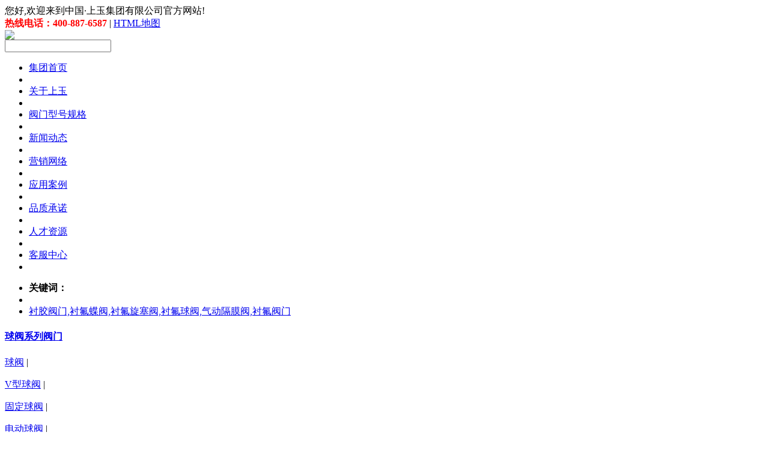

--- FILE ---
content_type: text/html
request_url: http://www.valvesoy.com/m134-1.html
body_size: 10959
content:
<!DOCTYPE html PUBLIC "-//W3C//DTD XHTML 1.0 Transitional//EN" "http://www.w3.org/TR/xhtml1/DTD/xhtml1-transitional.dtd">
<html xmlns="http://www.w3.org/1999/xhtml">
<head>

<meta http-equiv="Content-Type" content="text/html; charset=gb2312" />
<title>固定球阀-上玉集团有限公司</title>
<meta name="Keywords" content="固定球阀,球阀阀门,固定球阀型号" />
<meta name="Description" content="上玉集团有限公司是专业的固定球阀生产厂家,提供固定球阀型号,固定球阀工作原理,固定球阀价格,固定球阀选型,固定球阀安装维护,固定球阀标准,固定球阀作用等资料." />
<link href="style/css.css" type="text/css" rel="stylesheet" />
<script type="text/javascript" src="js/js.js"></script>
</head>
<body>
<div class="headk">
<div class="head">
<div class="headl">您好,欢迎来到中国·上玉集团有限公司官方网站!</div><div class="headr"><b style="color:#FF0000;">热线电话：400-887-6587</b> | <a href="sitemap.html" target="_blank" rel="nofollow">HTML地图</a></div>
</div>
</div>
<div class="top"><div class="logo"><a href="http://www.valvesoy.com" title="中国·上玉集团有限公司"><img src="images/logo.jpg" /></a></div><form id="form1" name="form1" method="post" action="search.asp">
<div class="search">
<div class="searchl"></div>
<div class="searchc"><input name="keyname" type="text" id="keyname" /></div>
<div class="searchlb">
</div>
<div class="searchr"><input type="image" name="imageField" src="images/search_but.gif" /></div>
</div>
</form></div>
<div id="menu_out">
  <div id="menu_in">
    <div id="menu">
      <ul id="nav">
        <li><A class=nav_on id=mynav0 onmouseover=javascript:qiehuan(0) href="/"><span>集团首页</span></A></li>
        <li class="menu_line"></li>
        <li><a href="about.html" rel="nofollow" onmouseover="javascript:qiehuan(1)" id="mynav1" class="nav_off"><span>关于上玉</span></a></li>
        <li class="menu_line"></li>
        <li><a href="products-1.html" onmouseover="javascript:qiehuan(2)" id="mynav2" class="nav_off"><span>阀门型号规格</span></a></li>
        <li class="menu_line"></li>
        <li><a href="news-1.html" onmouseover="javascript:qiehuan(3)" id="mynav3" class="nav_off"><span>新闻动态</span></a></li>
        <li class="menu_line"></li>
        <li><a href="market.html" onmouseover="javascript:qiehuan(4)" id="mynav4" class="nav_off" rel="nofollow"><span>营销网络</span></a></li>
        <li class="menu_line"></li>
        <li><a href="yejinhangye.html" rel="nofollow" onmouseover="javascript:qiehuan(5)" id="mynav5" class="nav_off"><span>应用案例</span></a></li>
        <li class="menu_line"></li>
        <li><a href="pzcn.html" onmouseover="javascript:qiehuan(6)" rel="nofollow" id="mynav6" class="nav_off"><span>品质承诺</span></a></li>
        <li class="menu_line"></li>
        <li><a href="job.html" rel="nofollow" onmouseover="javascript:qiehuan(7)" id="mynav7" class="nav_off"><span>人才资源</span></a></li>
        <li class="menu_line"></li>
        <li><a class="nav_off" id="mynav8" onmouseover="javascript:qiehuan(8)" rel="nofollow" href="contact.html"><span>客服中心</span></a></li>
        <li class=menu_line></li>
      </ul>
      <div id="menu_con">
        <div id="qh_con0" style="DISPLAY: block">
          <ul><li><b>关键词：</b></li>
           <li class=menu_line2></li><li><a href='search.asp?keyname=衬胶阀门,衬氟蝶阀,衬氟旋塞阀,衬氟球阀,气动隔膜阀,衬氟阀门'><span>衬胶阀门,衬氟蝶阀,衬氟旋塞阀,衬氟球阀,气动隔膜阀,衬氟阀门</span></a></li>
          </ul>
        </div>
        <div id="qh_con1" style="DISPLAY: none">
          <ul>
     
<li class=menu_line2></li>
<li><a href="about.html"><span>关于我们</span></a></li>

<li class=menu_line2></li>
<li><a href="zczc.html"><span>总裁致辞</span></a></li>

<li class=menu_line2></li>
<li><a href="jtln.html"><span>集团理念</span></a></li>

<li class=menu_line2></li>
<li><a href="bghj.html"><span>办公环境</span></a></li>

<li class=menu_line2></li>
<li><a href="scsb.html"><span>生产装备</span></a></li>

<li class=menu_line2></li>
<li><a href="yfzx.html"><span>研发中心</span></a></li>

<li class=menu_line2></li>
<li><a href="ryzs.html"><span>荣誉证书</span></a></li>

          </ul>
        </div>
        <div id="qh_con2" style="DISPLAY: none">
          <ul>
             
<li class=menu_line2></li>
<li><a href="hy1-1.html" title="化工阀门系列"><span>化工阀门系列</span></a></li>

<li class=menu_line2></li>
<li><a href="hy2-1.html" title="石油阀门系列"><span>石油阀门系列</span></a></li>

<li class=menu_line2></li>
<li><a href="hy3-1.html" title="电站阀门系列"><span>电站阀门系列</span></a></li>

<li class=menu_line2></li>
<li><a href="hy4-1.html" title="冶金阀门系列"><span>冶金阀门系列</span></a></li>

<li class=menu_line2></li>
<li><a href="hy5-1.html" title="工矿阀门系列"><span>工矿阀门系列</span></a></li>

<li class=menu_line2></li>
<li><a href="hy6-1.html" title="给排水阀门"><span>给排水阀门</span></a></li>

<li class=menu_line2></li>
<li><a href="hy8-1.html" title="上玉隔膜阀"><span>上玉隔膜阀</span></a></li>

          </ul>
        </div>
        <div id="qh_con3" style="DISPLAY: none">
          <ul>
          
<li class=menu_line2></li>
<li><a href="news-4-1.html"><span>型号意义</span></a></li>

<li class=menu_line2></li>
<li><a href="news-5-1.html"><span>工作原理</span></a></li>

<li class=menu_line2></li>
<li><a href="news-9-1.html"><span>阀门知识</span></a></li>

<li class=menu_line2></li>
<li><a href="news-1-1.html"><span>行业新闻</span></a></li>

<li class=menu_line2></li>
<li><a href="news-3-1.html"><span>集团新闻</span></a></li>

          </ul>
        </div>
        <div id="qh_con4" style="DISPLAY: none"></div><div id="qh_con5" style="DISPLAY: none"><ul>
<li class=menu_line2></li>
<li><a href="yejinhangye.html"><span>冶金行业</span></a></li>

<li class=menu_line2></li>
<li><a href="shihuaxingye.html"><span>石化行业</span></a></li>

<li class=menu_line2></li>
<li><a href="huafeixingye.html"><span>化肥行业</span></a></li>

<li class=menu_line2></li>
<li><a href="dianlixingye.html"><span>电力行业</span></a></li>

<li class=menu_line2></li>
<li><a href="fajiaoxingye.html"><span>发酵行业</span></a></li>

<li class=menu_line2></li>
<li><a href="shizhenggongcheng.html"><span>市政工程</span></a></li>
</ul></div><div id="qh_con6" style="DISPLAY: none"></div><div id="qh_con7" style="DISPLAY: none"></div><div id="qh_con8" style="DISPLAY: none">
		<ul><li class=menu_line2></li>
<li><a href="guestbook-1.html" rel="nofollow"><span>在线留言</span></a></li>

<li class=menu_line2></li>
<li><a href="zaixianditu.html"><span>在线地图</span></a></li>

<li class=menu_line2></li>
<li><a href="contact.html"><span>联系方式</span></a></li>
</ul></div></div>
	  <div class="clr"></div>
    </div>
  </div>
</div> 
<!-- -->
<div class="contet-3">
<!-- -->

<div class="plistr">
<div class="rpclass">
<div class="rpclasst">
  <h4><a href="b3-1.html">球阀系列阀门</a></h4>
</div>
<div class="rpclasse">
<dl>
<dt><p><a href="m100-1.html">球阀</a> | </p>
<p><a href="m135-1.html">V型球阀</a> | </p>
<p><a href="m134-1.html">固定球阀</a> | </p>
<p><a href="m133-1.html">电动球阀</a> | </p>
<p><a href="m132-1.html">气动球阀</a> | </p>
<p><a href="m130-1.html">保温球阀</a> | </p>
<p><a href="m129-1.html">硬密封球阀</a> | </p>

<div class="clr"></div>
</dt>
</dl>
<div class="clr"></div>
</div>
</div>
<!-- -->
<div class="rpclass" style="margin-top:8px;">
<div class="rpclasst">
  <h4>热门产品</h4>
</div>
<div class="rgoodrq">
<dl>

<dd><a href="pshow755.html" title="电动三片式固定球阀">电动三片式固定球阀</a></dd>

<dd><a href="pshow489.html" title="蜗轮固定球阀">蜗轮固定球阀</a></dd>

<div class="clr"></div>
</dl>
</div>
</div>
<!-- -->
<div class="rpclass" style="margin-top:8px;">
<div class="rpclasst">
  <h4>推荐产品</h4>
</div>
<div class="rgoodrq">
<dl>

<dd><a href="pshow489.html" title="蜗轮固定球阀">蜗轮固定球阀</a></dd>

<div class="clr"></div>
</dl>
</div>
</div>
</div>
<!-- -->
<div class="plistl">
<div class="pweiz">当前位置：<a href="http://www.valvesoy.com">网站首页</a> -> <a href="http://www.valvesoy.com/products-1.html">阀门型号规格</a>  ->  <a href="http://www.valvesoy.com/b3-1.html">球阀阀门</a> -> <a href="http://www.valvesoy.com/m134-1.html">固定球阀</a></div>
<div class="listgs">固定球阀是新一代高性能球阀，固定球阀广泛适用于食品、医药、石油、化工、天然气、钢铁、环保、造纸等输送管路介质的切断或流通。固定球阀具有操作省力、密封性能可靠、防火结构、自动泄压功能、排泄管路等特点。上玉集团有限公司是专业生产固定球阀的厂家。</div>
<!-- -->
<div class="plistk">

<dl>
<dt><a href="pshow755.html" target="_blank"><img src="../up_pic/20111251565320091.jpg" alt="电动三片式固定球阀" width="110" height="100" border="0" /></a></dt>
<dd>
<h4><a href="pshow755.html" title="电动三片式固定球阀" target="_blank">电动三片式固定球阀</a></h4>
<p>型号：Q947F <br />

 </p>
</dd>
</dl>

<dl>
<dt><a href="pshow489.html" target="_blank"><img src="../up_pic/201111181324929943.jpg" alt="蜗轮固定球阀" width="110" height="100" border="0" /></a></dt>
<dd>
<h4><a href="pshow489.html" title="蜗轮固定球阀" target="_blank">蜗轮固定球阀</a></h4>
<p>型号：Q347F/Q347H <br />
固定式球阀是新一代高性能球阀，适用于长输管线和一般工业管线，其强度、安全性、耐恶劣环境性等在设计时进行了特殊考虑，适用于各种腐蚀性和非腐蚀性介质
 </p>
</dd>
</dl>

<table width="100%" border=0 cellpadding=3 cellspacing=0>
<tbody>
<tr>
<td width="650" style="padding-top:20px;">
<div class="Pagination">
<span>总数：2首页</span><a class='curr' href='#'>1</a> <p>页次：1/1</p>
</div></td>
</tr>
</tbody>

</table>

</td>
</tr>
</table>
</div>
</div>
<div class="clr"></div>
</div>
<!-- -->
<style type="text/css">
<!--
.STYLE4 {
	font-family: "宋体";
	font-size: 14px;
}
.STYLE6 {color: #66FFFF; font-weight: bold;}
-->
</style>
<div class="footer">
 <p>Copyright (C) 2011 www.valvesoy.com 上玉集团有限公司 版权所有 <a href="https://beian.miit.gov.cn/#/Integrated/index" target="_blank" rel="nofollow">浙ICP备11045254号-2</a>
    <br />
  地址：浙江省永嘉县瓯北镇五星工业区上玉路 销售热线：400-887-6587 图文传真：0577-67128888</p>
  <p align="center" class="STYLE4">本站关键词：<strong>衬氟蝶阀、气动隔膜阀、衬胶阀门、大口径海水淡化蝶阀、盖米气动阀、衬氟旋塞阀、衬氟球阀</strong></span>
    <script src="http://s24.cnzz.com/stat.php?id=3640014&web_id=3640014&show=pic" language="JavaScript"></script>   
  </p>
  <script language="javaScript" src="http://zjnet.zjaic.gov.cn/wzqybswj/3303240000011075.js"></script>
  <div style="left:-90000px;position:absolute;">

  </div>

</div>

<script type="text/javascript">document.write(unescape("%3Cspan id='cnzz_stat_icon_1279030688'%3E%3C/span%3E%3Cscript src='https://v1.cnzz.com/z_stat.php%3Fid%3D1279030688%26show%3Dpic1' type='text/javascript'%3E%3C/script%3E"));</script> 
</body>
</html>